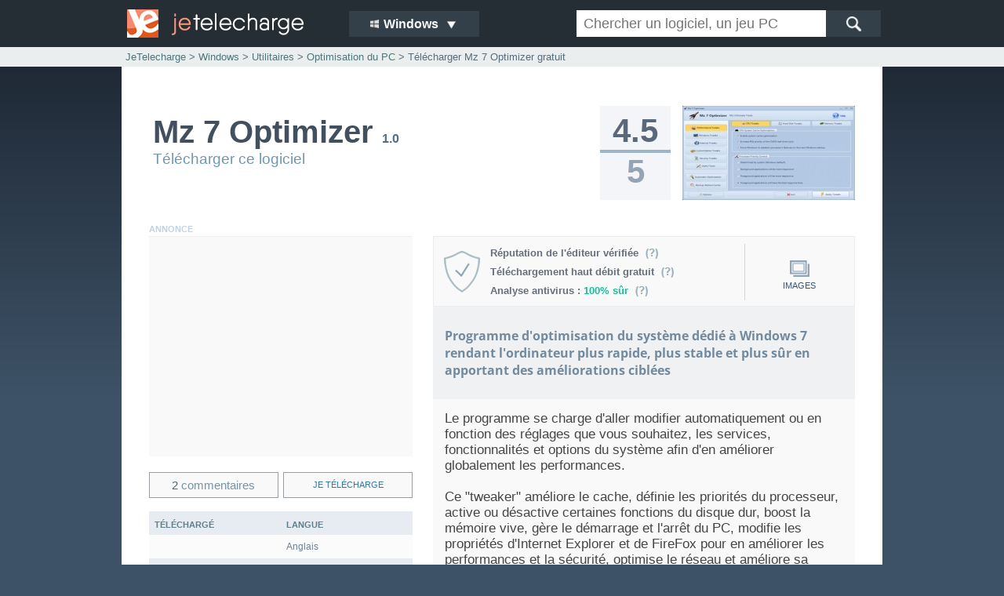

--- FILE ---
content_type: text/html; charset=ISO-8859-1
request_url: https://www.jetelecharge.com/Utilitaires/5582.php
body_size: 8435
content:
<!DOCTYPE html>
<html>
<head>
<meta http-equiv="Content-Type" content="text/html; charset=iso-8859-1" />
<title>Mz 7 Optimizer - Telecharger gratuit sur PC</title>
<meta name="description" lang="fr" content="Telecharger Mz 7 Optimizer gratuit. T&eacute;l&eacute;chargement l&eacute;gal, s&eacute;curis&eacute; et rapide du logiciel Mz 7 Optimizer GRATUIT. logiciel class&eacute; dans Optimisation du PC. Mz 7 Optimizer disponible gratuitement sur Windows. 7" />
<meta name="copyright" content="Je Telecharge" />
<meta name="robots" content="index, follow" />
<link rel="shortcut icon" type="image/x-icon" href="/favicon.ico" />
<link rel="icon" type="image/png" sizes="32x32" href="/favicon-32x32.png">
<link rel="icon" type="image/png" sizes="16x16" href="/favicon-16x16.png">
<link rel="stylesheet" type="text/css" media="screen" href="/inc/static/css/v6.jt.css" />
<link rel="stylesheet" type="text/css" media="screen" href="/inc/static/css/v6.jt-f.css" />
<meta id="viewport" name="viewport" content="width=device-width, initial-scale=1.0">
<link rel="stylesheet" media="only screen and (max-width:480px)" href="/inc/static/css/v6.jt-mobile.css" type="text/css" />
<!--[if lte IE 8]><link rel="stylesheet" type="text/css" media="screen" href="/inc/static/css/iefix1.css" /><![endif]-->
<link rel="canonical" href="https://www.jetelecharge.com/Utilitaires/5582.php" />
</head>
<body>
<script async src="https://pagead2.googlesyndication.com/pagead/js/adsbygoogle.js"></script><script>
  (adsbygoogle = window.adsbygoogle || []).push({
    google_ad_client: "ca-pub-5533509084627345",
    enable_page_level_ads: true
  });
</script><div id="globalb" itemscope itemtype="http://schema.org/SoftwareApplication">
	<div id="headerb">
    	<div class="hb1">
            <div id="headerg">
            <a href="/" target="_top" class="hlogo" title="JeTelecharge"></a>
            </div>
            <div id="headerc">
                <div class="navm">
                    <ul>
                    <li class="navmcurrent"><img src="/inc/static/img/nv.lwin.jpg" width="14" height="14" border="0" /> Windows&nbsp;&nbsp;<img src="/inc/static/img/triangl.jpg" class="navmimg"/></li>
                    <li><a href="/mac/"><img src="/inc/static/img/nv.lmac2.jpg" width="14" height="14" border="0" /> Mac</a></li>
                    <li><a href="/android/"><img src="/inc/static/img/nv.land.jpg" width="14" height="14" border="0" /> Android</a></li>
                    <li><a href="/iphone/"><img src="/inc/static/img/nv.lmac2.jpg" width="14" height="14" border="0" /> iPhone iPad</a></li>
                    <li><a href="/windows-phone/"><img src="/inc/static/img/nv.lwin.jpg" width="14" height="14" border="0" /> Windows Phone</a></li>
                    </ul>
                </div>
            </div>
            <div id="headerd">
                <form id="rech" action="/s/chercher.php">
                <div id="rech1"><input value="" name="query" class="rechtext" placeholder="Chercher un logiciel, un jeu PC" type="text" maxlength="40" /></div>
                <div id="rech2"><input name="send" type="image" src="/inc/static/img/rech.jpg" alt="chercher" class="rechlogo" /></div>
                </form>
            </div>
        </div>
	</div>
	<div id="principal">
        <div id="underh"></div>
        <div class="largebf">
        	<div class="hb1">
				<span id="largeb1f"><a href="/" target="_top">JeTelecharge</a> > <a href="/" target="_top"><span itemprop="operatingSystem">Windows</span></a> > <a href="/categorie-1.php" class="linkfa"><span itemprop="applicationCategory">Utilitaires</span></a> > <a href="/softs-11-1.php" class="linkfa"><span itemprop="applicationSubCategory">Optimisation du PC</span></a> > T&eacute;l&eacute;charger Mz 7 Optimizer gratuit</span><br />
            </div>
		</div>
		<div class="fichebloc">
			<div class="ficheh">
            	<div class="fichebloc1 fbt0">
                    <div id="fichetit">
                        <div id="fichetit1">
                            <h1 itemprop="name">Mz 7 Optimizer</h1> <span id="fichev1">1.0</span>
                        </div>
                        <div id="fichetit2">
                            <a href="#telecharger" class="telld opp" title="T&eacute;l&eacute;charger le logiciel">T&eacute;l&eacute;charger ce logiciel</a>
                        </div>
                        <div id="margeut"></div>
                        <div style="clear:both"></div>
                    </div>
                    <div id="ficheimgb">
                        <div id="fichenotb">
                            <div id="fichenot1" itemprop="AggregateRating" itemscope itemtype="http://schema.org/AggregateRating">
                                <div id="fichenotup" itemprop="ratingValue">4.5</div>
                                <div id="fichenotbarre"></div>
                                <div id="fichenotdown" itemprop="bestRating">5</div>
                                <span style="display:none"><span itemprop="worstRating">0</span><span itemprop="ratingCount">3</span></span>
                            </div>
                        </div>
                        <div id="ficheimg">
                          <a href="#telecharger" class="telld opp" title="T&eacute;l&eacute;charger le logiciel"><img src="/inc/mini/win/5582.jpg" width="220" height="120" border="0" alt="Mz 7 Optimizer" class="imgcapt" itemprop="screenshot" /></a>
                        </div>
                    </div>
					<div style="clear:both"></div>
                </div>
				<div class="fichebloc1">
					<div id="bloc2fiu">
                    	<div class="bloc2tfi">
                        	annonce
                        </div>
                        <div id="bloc2fia">
  							
		<!-- jetelecharge.com - fiche1 - bloc1 -->
		<ins class="adsbygoogle"
			 style="display:block"
			 data-ad-client="ca-pub-5533509084627345"
			 data-ad-slot="8209803033"
			 data-ad-format="auto"></ins>
		<script>
		(adsbygoogle = window.adsbygoogle || []).push({});
		</script>
  							<div style="clear:both"></div>
                        </div>
                        <div id="gbloc2com2">
                            <div class="bloccl2">
                            	<a href="/Utilitaires/avis-5582-1.php" target="_blank" class="linkc" title="Voir les avis"><p><span class="nubcom">2</span> <span style="color:#7694A5">commentaires</span></p></a>
							</div>
                            <div class="bloccl2a">
                            	<a href="#telecharger" class="telld opp linkd" title="T&eacute;l&eacute;charger le logiciel"><p>je t&eacute;l&eacute;charge</p></a>
                            </div>
                            <div style="clear:both"></div>
                        </div>
                        <div style="clear:both"></div>
                        <div id="nbcll2">
                        	<div class="nbinsl">
                            	<div class="nbc1">
                                    <div class="nbc1a">
                                        t&eacute;l&eacute;charg&eacute;
                                    </div>
                                    <div id="nbc1b0">
                                    </div>
                                </div>
                                <div class="nbc1">
                                    <div class="nbc1a">
                                        licence
                                    </div>
                                    <div class="nbc1b" itemprop="offers" itemscope itemtype="http://schema.org/Offer">
                                        Gratuit
                                        <span itemprop="price" style="display:none">0</span><span itemprop="priceCurrency" style="display:none">EUR</span>
                                    </div>
                                </div>
                                <div class="nbc2a">
                                    <div class="nbc1a">
                                        compatible windows
                                    </div>
                                    <div class="nbc1b">
                                        7
                                    </div>
                                </div>
                            </div>
                            <div class="nbinsl">
                                <div class="nbc1">
                                    <div class="nbc1a">
                                        langue
                                    </div>
                                    <div class="nbc1b">
                                        Anglais
                                    </div>
                                </div>
                                <div class="nbc1">
                                    <div class="nbc1a">
                                        poids
                                    </div>
                                    <div class="nbc1b">
                                        2 Mo
                                    </div>
                                </div>
                                <div class="nbc1">
                                    <div class="nbc1a">
                                        &eacute;diteur
                                    </div>
                                    <div class="nbc1b">
                                        <a href="http://www.mztweak.com/mz7optimizer.html" target="_blank" rel="nofollow noopener">Mz Ultimate Tools</a>
                                    </div>
                            	</div>
                            </div>
                            <div style="clear:both"></div>
                        </div>
                        <div style="clear:both"></div>
                    </div>
                    <div id="bloc2bm"></div>
                    <div id="bloc2b">
                        <div id="bloc3">
                            <div id="b3tit">
                                <div class="bloc2ubc">
                                    <div class="bloc2com1">
                                       <div id="ubloc2c">
                                            <div class="bloc2com1b"><a class="linkc popup-w" href="#info1" title="Explications">R&eacute;putation de l'&eacute;diteur v&eacute;rifi&eacute;e&nbsp;&nbsp;<img src="/inc/static/img/dint.jpg" style="vertical-align:middle" width="18" height="15" border="0" alt="Explications" /></a></div>
                                            <div id="info1" class="zoom-anim-dialog mfp-hide">
                                                <div class="titleup">Lien de t&eacute;l&eacute;chargement v&eacute;rifi&eacute;</div>
                                                <p>
                                                <img src="/inc/static/img/shieldl.jpg" class="infoimg" style="padding-top:5px"><br />Le lien de t&eacute;l&eacute;chargement propos&eacute; par l'&eacute;diteur a &eacute;t&eacute; analys&eacute; par le service web <em>Safe Browsing</em> de Google, un filtre anti-malware, anti-spyware et anti-virus garantissant que l'auteur ou l'&eacute;diteur du programme n'est pas connu pour diffuser du contenu malveillant.<br /><br />
                                                
                                                Il est actuellement <strong>100% s&ucirc;r</strong>.<br />
                                                <br />Date de la derni&egrave;re v&eacute;rification : <strong>03/01/2026</strong>
                                                <br /><br />
                                                Ce contr&ocirc;le a &eacute;t&eacute; effectu&eacute; au moment de l'ajout et est op&eacute;r&eacute; &agrave; intervalles r&eacute;guliers. Le lien redirigeant vers le fichier &eacute;tant h&eacute;berg&eacute; sur le site de l'&eacute;diteur, il est succeptible d'&eacute;voluer. Si vous choisissez de t&eacute;l&eacute;charger le fichier depuis le lien direct de l'&eacute;diteur, nous vous conseillons n&eacute;anmoins de l'analyser avant son installation.<br /><br />Seuls les fichiers h&eacute;berg&eacute;s sur les serveurs de jetelecharge.com sont v&eacute;rifi&eacute;s par 7 antivirus.</p></div>
                                            <div class="bloc2com1b"><a class="linkc popup-w" href="#info2" title="Explications">T&eacute;l&eacute;chargement haut d&eacute;bit gratuit&nbsp;&nbsp;<img src="/inc/static/img/dint.jpg" style="vertical-align:middle" width="18" height="15" border="0" alt="Explications" /></a></div><div id="info2" class="zoom-anim-dialog mfp-hide">
                                                <div class="titleup">T&eacute;l&eacute;chargement haut d&eacute;bit disponible</div>
                                                <p>
                                                <img src="/inc/static/img/dlp.jpg" class="infoimg" style="padding-top:10px"><br />jetelecharge.com offre de t&eacute;l&eacute;charger gratuitement et en haut d&eacute;bit la plupart des logiciels et des jeux pr&eacute;sents sur la logith&egrave;que.<br /><br />
                                                
                                                Ce fichier est actuellement <strong>disponible</strong> sur nos serveurs.
                                                <br /><br />
                                            
                                            Le t&eacute;l&eacute;chargement s'effectue depuis nos serveurs pour vous garantir la disponibilit&eacute; et le transfert rapide et s&eacute;curis&eacute;. Rien n'est ajout&eacute; ! Les fichiers sont ceux propos&eacute;s par les &eacute;diteurs eux-m&ecirc;mes apr&egrave;s une analyse antivirus et anti-spyware.</p></div>
                                            <div class="bloc2com1b"><a class="linkc popup-w" href="#info3" title="Explications">Analyse antivirus : <span style="color:#1abc9c">100% s&ucirc;r</span>&nbsp;&nbsp;<img src="/inc/static/img/dint.jpg" style="vertical-align:middle" width="18" height="15" border="0" alt="Explications" /></a></div>
											<div id="info3" class="zoom-anim-dialog mfp-hide">
                                                <div class="titleup">Analyse antivirus et anti-malware</div>
                                                <p>
                                                <img src="/inc/static/img/shieldl.jpg" class="infoimg" style="padding-top:5px"><br />Les fichiers propos&eacute;s depuis les serveurs jetelecharge.com sont analys&eacute;s avant d'&ecirc;tre disponibles au t&eacute;l&eacute;chargement. La v&eacute;rification est effectu&eacute;e par 7 logiciels antivirus et anti-malwares.<br /><br />
                                                
                                                Le fichier est <strong>100% s&ucirc;r</strong><br />
                                                Date de l'analyse : <strong>02/12/2025</strong><br />
                                                <br /><br />
												<div class="infogd0">
                                                <div class="infogd"><div class="infog"><strong>Kaspersky</strong> :</div><div class="infod"><span style="color:#1abc9c">fichier OK</span></div></div>
                                                <div class="infogd"><div class="infog"><strong>Norton</strong> :</div><div class="infod"><span style="color:#1abc9c">fichier OK</span></div></div>
                                                <div class="infogd"><div class="infog"><strong>Avira</strong> :</div><div class="infod"><span style="color:#1abc9c">fichier OK</span></div></div>
                                                <div class="infogd"><div class="infog"><strong>Avast</strong> :</div><div class="infod"><span style="color:#1abc9c">fichier OK</span></div></div>
                                                <div class="infogd"><div class="infog"><strong>Microsoft</strong> :</div><div class="infod"><span style="color:#1abc9c">fichier OK</span></div></div>
                                                <div class="infogd"><div class="infog"><strong>BitDefender</strong> :</div><div class="infod"><span style="color:#1abc9c">fichier OK</span></div></div>
                                                <div class="infogd"><div class="infog"><strong>Malwarebytes</strong> :</div><div class="infod"><span style="color:#1abc9c">fichier OK</span></div></div>
                                                </div>
												<br /><br />
                                                <div id="infoh">
                                                Lien de v&eacute;rification : <a href="https://www.virustotal.com/gui/file/790f2d09779ba148df48e4f1230dc739050a33cc4423401a91832e21721592fb/detection/f-790f2d09779ba148df48e4f1230dc739050a33cc4423401a91832e21721592fb-1764645277" target="_blank"><strong>VirusTotal</strong></a><br />
                                                ID : <a href="https://www.virustotal.com/gui/file/790f2d09779ba148df48e4f1230dc739050a33cc4423401a91832e21721592fb/detection/f-790f2d09779ba148df48e4f1230dc739050a33cc4423401a91832e21721592fb-1764645277" target="_blank">b81028c41722e254953b5134439ba04e741cff656120349b6175ce1383729945</a></div>
                                                <br /><br />  
												<div style="text-align:center"><img src="/ban/190x64jt.jpg" border="0" title="JeTelecharge - Fichier v&eacute;rifi&eacute;" alt="JeTelecharge - Fichier v&eacute;rifi&eacute;" /></div>										
												
												                
                                                </p></div>
                                            <div id="info4" class="zoom-anim-dialog mfp-hide"><div class="titleup">Votre <span style="color:#f15b10">BOX</span> JeTelecharge</div>

	<div style="width:100%;height:auto">

		<br /><br /><br />

		<div id="eM1" style="width:100%;height:140px;text-align:center;display:none">
		</div>

        <div class="containerem">
            <div class="blocem">
                <img src="/inc/static/img/boxi3.jpg" alt="Gratuit">
                <p>Gratuit</p>
            </div>
            <div class="blocem">
                <img src="/inc/static/img/boxi2.jpg" alt="Votre page sur JeTelecharge">
                <p>Votre page personnelle</p>
            </div>
            <div class="blocem">
                <img src="/inc/static/img/boxi1.jpg" alt="Illimit&eacute;">
                <p>Illimit&eacute;</p>
            </div>
        </div>

		<br /><br />

		Le service BOX sur jetelecharge.com est gratuit. Il vous permet de rassembler votre collection de logiciels, applis et jeux pr&eacute;f&eacute;r&eacute;s, disponibles en t&eacute;l&eacute;chargement, et accessibles depuis une adresse Internet unique, que vous pouvez garder uniquement pour vous, ou partager avec vos proches.

		<br /><br /><br />

		Ajoutez et &eacute;ditez votre collection d'applications afin de les retrouver facilement par la suite gr&acirc;ce au lien unique cr&eacute;&eacute; pour vous sur le site, ou avec votre adresse mail.
		
		<br /><br />
		<div style="clear:both"></div></div></div>
                                            <div style="clear:both"></div>
                                        </div>
                                        <div id="acv1"><div class="popup-gallery"><a href="/ficheimg/1/5582/1.jpg" target="_blank" title="Captures d'&eacute;cran"><p id="acv1p" style="padding-top:21px"><img src="/inc/static/img/scr.jpg" border="0" /><br />images</p></a></div></div>
                                        <div style="clear:both"></div> 
                                    </div>
                                    <div style="clear:both"></div>
                                </div>
                                <div style="clear:both"></div>
                            </div>
                            <h2 id="bloc3ltdesc">
                            	Programme d&#039;optimisation du syst&egrave;me d&eacute;di&eacute; &agrave; Windows 7 rendant l&#039;ordinateur plus rapide, plus stable et plus s&ucirc;r en apportant des am&eacute;liorations cibl&eacute;es
                            </h2>
                            <div id="bloc3desc">
                                
                                <p>Le programme se charge d&#039;aller modifier automatiquement ou en fonction des r&eacute;glages que vous souhaitez, les services, fonctionnalit&eacute;s et options du syst&egrave;me afin d&#039;en am&eacute;liorer globalement les performances.<br /><br />Ce &quot;tweaker&quot; am&eacute;liore le cache, d&eacute;finie les priorit&eacute;s du processeur, active ou d&eacute;sactive certaines fonctions du disque dur, boost la m&eacute;moire vive, g&egrave;re le d&eacute;marrage et l&#039;arr&ecirc;t du PC, modifie les propri&eacute;t&eacute;s d&#039;Internet Explorer et de FireFox pour en am&eacute;liorer les performances et la s&eacute;curit&eacute;, optimise le r&eacute;seau et am&eacute;liore sa protection, ou encore modifie les caract&eacute;ristiques de l&#039;effet Aero pour all&eacute;ger le syst&egrave;me.<br /><br />Le logiciel agit &agrave; tout point de vue pour am&eacute;liorer les performances globales du PC, le registre, les jeux, etc.</p>
                            </div>
                        </div>
                    </div>
                    <div style="clear:both"></div>
                    <div id="ficheblocv">
                        <div class="uadb">
                            <div class="fuad1">
                                
		<!-- jetelecharge.com - fiche1 - ban1 -->
		<ins class="adsbygoogle"
			 style="display:inline-block;width:100%;height:auto;min-height:90px;max-height:110px"
			 data-ad-client="ca-pub-5533509084627345"
			 data-ad-slot="2163269432"></ins>
		<script>
		(adsbygoogle = window.adsbygoogle || []).push({});
		</script>
                                <div style="clear:both"></div>
                            </div>
                            <div style="clear:both"></div>
                        </div>
                    </div>
                </div>
                
                <div class="fichebloc">
                    <div class="fcm">
                        <div class="ccmtxt">
                            <div id="bpost">
                                <div id="bposttit">
                                    <div id="bposttit1"><a href="//www.jetelecharge.com/Utilitaires/5582.php" class="sigve repo"><p>Signaler une nouvelle version</p></a></div>
                                    <div id="bposttit2"><a href="/Utilitaires/avis-5582-1.php"><p>Donner son avis</p></a></div>
                                    <div id="bposttit3"><a href="#info4" class="popup-w boxpve" title="Ajouter &agrave; sa collection"><p><img src="/inc/static/img/plus-b.jpg" border="0" /> BOX</p></a></div>
                                </div>
                                <div id="postrs">
                                    <div style="float:right">
                                        <a class="resp-sharing-button__link resp-share" href="https://facebook.com/sharer/sharer.php?u=http%3A%2F%2Fwww.jetelecharge.com%2FUtilitaires%2F5582.php" target="_blank" rel="noopener" aria-label="" title="Facebook">
                                          <div class="resp-sharing-button resp-sharing-button--facebook resp-sharing-button--small"><div aria-hidden="true" class="resp-sharing-button__icon resp-sharing-button__icon--solid">
                                            <svg xmlns="http://www.w3.org/2000/svg" viewBox="0 0 24 24"><path d="M18.77 7.46H14.5v-1.9c0-.9.6-1.1 1-1.1h3V.5h-4.33C10.24.5 9.5 3.44 9.5 5.32v2.15h-3v4h3v12h5v-12h3.85l.42-4z"/></svg>
                                            </div>
                                          </div>
                                        </a>
                                        <a class="resp-sharing-button__link resp-share" href="https://twitter.com/intent/tweet/?url=http%3A%2F%2Fwww.jetelecharge.com%2FUtilitaires%2F5582.php&amp;text=Telecharger Mz 7 Optimizer gratuitement @jetelecharge" target="_blank" rel="noopener" aria-label="" title="Twitter">
                                          <div class="resp-sharing-button resp-sharing-button--twitter resp-sharing-button--small"><div aria-hidden="true" class="resp-sharing-button__icon resp-sharing-button__icon--solid">
                                            <svg xmlns="http://www.w3.org/2000/svg" viewBox="0 0 24 24"><path d="M23.44 4.83c-.8.37-1.5.38-2.22.02.93-.56.98-.96 1.32-2.02-.88.52-1.86.9-2.9 1.1-.82-.88-2-1.43-3.3-1.43-2.5 0-4.55 2.04-4.55 4.54 0 .36.03.7.1 1.04-3.77-.2-7.12-2-9.36-4.75-.4.67-.6 1.45-.6 2.3 0 1.56.8 2.95 2 3.77-.74-.03-1.44-.23-2.05-.57v.06c0 2.2 1.56 4.03 3.64 4.44-.67.2-1.37.2-2.06.08.58 1.8 2.26 3.12 4.25 3.16C5.78 18.1 3.37 18.74 1 18.46c2 1.3 4.4 2.04 6.97 2.04 8.35 0 12.92-6.92 12.92-12.93 0-.2 0-.4-.02-.6.9-.63 1.96-1.22 2.56-2.14z"/></svg>
                                            </div>
                                          </div>
                                        </a>
                                        <a class="resp-sharing-button__link" href="mailto:?body=Mz 7 Optimizer sur JeTelecharge : https://www.jetelecharge.com/Utilitaires/5582.php&amp;subject=Telecharger Mz 7 Optimizer gratuitement" target="_self" rel="noopener" aria-label="" title="Partager par E-Mail">
                                          <div class="resp-sharing-button resp-sharing-button--email resp-sharing-button--small"><div aria-hidden="true" class="resp-sharing-button__icon resp-sharing-button__icon--solid">
                                            <svg xmlns="http://www.w3.org/2000/svg" viewBox="0 0 24 24"><path d="M22 4H2C.9 4 0 4.9 0 6v12c0 1.1.9 2 2 2h20c1.1 0 2-.9 2-2V6c0-1.1-.9-2-2-2zM7.25 14.43l-3.5 2c-.08.05-.17.07-.25.07-.17 0-.34-.1-.43-.25-.14-.24-.06-.55.18-.68l3.5-2c.24-.14.55-.06.68.18.14.24.06.55-.18.68zm4.75.07c-.1 0-.2-.03-.27-.08l-8.5-5.5c-.23-.15-.3-.46-.15-.7.15-.22.46-.3.7-.14L12 13.4l8.23-5.32c.23-.15.54-.08.7.15.14.23.07.54-.16.7l-8.5 5.5c-.08.04-.17.07-.27.07zm8.93 1.75c-.1.16-.26.25-.43.25-.08 0-.17-.02-.25-.07l-3.5-2c-.24-.13-.32-.44-.18-.68s.44-.32.68-.18l3.5 2c.24.13.32.44.18.68z"/></svg>
                                            </div>
                                          </div>
                                        </a>
                                    </div>
                                    <div id="postrec"></div>
                                </div>
                            </div>
                            <div class="ccmtxt2">
                                <div id="utitxt"><h3>Le t&eacute;l&eacute;chargement de Mz 7 Optimizer est gratuit et l&eacute;gal</h3></div>
                                <p>Logiciel &agrave; t&eacute;l&eacute;charger d'un poids de 2 Mo. La licence accord&eacute;e offre un logiciel complet en version gratuite (freeware). Derni&egrave;re version disponible en Anglais class&eacute;e dans Optimisation du PC, compatible sur ordinateur PC et portable sous Windows 7. Un lien d&eacute;di&eacute; haut d&eacute;bit est disponible pour r&eacute;cup&eacute;rer le fichier. Logiciels de l'&eacute;diteur <a href="/editeurs/mz-ultimate-tools-1.php" class="ldes">Mz Ultimate Tools</a> disponibles dans la cat&eacute;gorie : <a href="/softs-11-1.php" class="ldes">Optimisation du PC</a>. Fichiers originaux et v&eacute;rifi&eacute;s, directement propos&eacute;s par la source officielle. Derni&egrave;re mise &agrave; jour le 03-01-2026</p>
                            </div>
                        </div>
                        <div style="clear:both"></div>
                    </div>
                </div>
            </div>
        </div>
    </div>
    <div id="gbfp">
        <div id="gbf">
            <div id="barreos">
                <div class="lsys lsys1"><a href="//www.jetelecharge.com/" class="hos">windows</a></div>
                <div class="lsys lsys3 lsysa"><a href="//www.jetelecharge.com/mac/" class="hos">mac</a></div>
                <div class="lsys lsys2"><a href="//www.jetelecharge.com/android/" class="hos">android</a></div>
                <div class="lsys lsys3 lsysc"><a href="//www.jetelecharge.com/iphone/" class="hos">iphone ipad</a></div>
                <div class="lsys lsys1 lsysb"><a href="//www.jetelecharge.com/windows-phone/" class="hos">windows phone</a></div>
            </div>
        </div>
    </div>
    <div id="footpage">
        <div id="lignsysbloc">
            <div id="lignsys">
                <div id="blocfoot">
                    <div id="underbfoot"><div class="blocfootb1"><div class="footb10"><div class="footb1tit">R&Eacute;CENTS :</div><a href="//www.jetelecharge.com/Jeux/12505.php">Duet Night Abyss</a><br /><a href="//www.jetelecharge.com/Utilitaires/12504.php">OneCommander</a><br /><a href="//www.jetelecharge.com/Internet/12503.php">Manus</a><br /><a href="//www.jetelecharge.com/Multimedia/12502.php">Pepakura Designer</a><br /><a href="//www.jetelecharge.com/Multimedia/12501.php">RecCloud AI</a><br /><a href="//www.jetelecharge.com/Multimedia/12500.php">Ashampoo SHARPEN #6</a><br /><a href="//www.jetelecharge.com/Developpement/12499.php">Auto Claude</a><br /><a href="//www.jetelecharge.com/Jeux/12498.php">War of Dots</a><br /><a href="//www.jetelecharge.com/Jeux/12497.php">Heartopia</a><br /><a href="//www.jetelecharge.com/Utilitaires/12496.php">.NET 10.0 (32-bit)</a><br /></div><div class="footb11"><div class="footb1tit">PROPULS&Eacute;S :</div><a href="//www.jetelecharge.com/Utilitaires/12483.php">Winslop</a><br /><a href="//www.jetelecharge.com/Internet/11161.php">myCANAL</a><br /><a href="//www.jetelecharge.com/Utilitaires/10.php">WinZip</a><br /><a href="//www.jetelecharge.com/Bureautique/9768.php">QGIS</a><br /><a href="//www.jetelecharge.com/Bureautique/5938.php">38 Dictionnaires et Recueil<small>...</small></a><br /><a href="//www.jetelecharge.com/Utilitaires/10974.php">DsHidMini</a><br /><a href="//www.jetelecharge.com/Jeux/7110.php">Caesar 3</a><br /><a href="//www.jetelecharge.com/Jeux/575.php">Scrabble</a><br /><a href="//www.jetelecharge.com/Utilitaires/9854.php">UsbFix</a><br /><a href="//www.jetelecharge.com/Internet/11285.php">IPTV Smarters Pro</a><br /></div><div class="footb1"><div class="footb1tit">POPULAIRES :</div><a href="//www.jetelecharge.com/Education/4644.php">Tap Touche</a><br /><a href="//www.jetelecharge.com/Jeux/7111.php">Age of Empires</a><br /><a href="//www.jetelecharge.com/Multimedia/10757.php">HEVC Video Extensions (64-b<small>...</small></a><br /><a href="//www.jetelecharge.com/Internet/11584.php">Gemini</a><br /><a href="//www.jetelecharge.com/Utilitaires/9842.php">Visual Studio C++ Redistrib<small>...</small></a><br /><a href="//www.jetelecharge.com/Jeux/10831.php">eFootball 2025</a><br /><a href="//www.jetelecharge.com/Jeux/9632.php">Call of Duty : Warzone</a><br /><a href="//www.jetelecharge.com/Jeux/3455.php">Zuma Deluxe</a><br /><a href="//www.jetelecharge.com/Utilitaires/11045.php">USBUtil</a><br /><a href="//www.jetelecharge.com/Bureautique/373.php">Le Sphinx</a><br /></div><div class="footb2"><div id="footb2text"><span class="footb2w">12386</span>&nbsp;&nbsp;logiciels & jeux<br /><span class="footb2w">134113106</span>&nbsp;&nbsp;t&eacute;l&eacute;chargements</div><a href="//www.jetelecharge.com/nouveautes.php">Nouveaut&eacute;s</a> / <a href="//www.jetelecharge.com/last.php">Mises &agrave; jour</a></div></div><div style="clear:both"></div>
                    </div>
                    <div style="clear:both"></div>
                </div>
                <div id="footbc"><a href="//www.jetelecharge.com/formulaire.php">ajouter un logiciel</a> - <a href="//www.jetelecharge.com/box/">box</a> - <a href="//www.jetelecharge.com/flux-rss.php">flux rss</a> - <a href="//www.jetelecharge.com/plan.php">plan du site</a> - <a href="//www.jetelecharge.com/editeurs.php">&eacute;diteurs</a> - <a href="//www.jetelecharge.com/partenaires.php">partenaires</a> - <a href="//www.jetelecharge.com/publicite.php">publicit&eacute;</a> - <a href="//www.jetelecharge.com/contact/">contact</a> - <a href="https://jeuxvideo.jetelecharge.com/" target="_blank">jeux vid&eacute;o</a> - <a href="https://blog.jetelecharge.com/" target="_blank">blog</a></div>
                <div id="footp">
					partenaires : <a href="http://www.hebus.com/" target="_blank">fonds d'&eacute;cran gratuits</a> - <a href="http://www.zebest-3000.com/" target="_blank">jeux gratuits</a> - <a href="https://www.demojeux.com/" target="_blank">demo jeux</a> - <a href="https://www.mixmygames.com/" target="_blank">MixMyGames</a> - <a href="https://www.wallfizz.com/" target="_blank">WallFizz</a> - <a href="https://www.app8.fr/" target="_blank">appli windows 8</a> - <a href="https://www.app10.fr/" target="_blank">app10</a>
                </div>
                <div id="footc">copyright <span class="sfootc">2002-2026</span> jetelecharge - tous droits r&eacute;serv&eacute;s. <a href="//www.jetelecharge.com/infos.php">conditions g&eacute;n&eacute;rales</a> - h&eacute;berg&eacute; par devclic</div>
            </div>
        </div>
    </div></div>
<script async src="https://www.googletagmanager.com/gtag/js?id=G-HFJ8E6Z93L"></script>
<script>
  window.dataLayer = window.dataLayer || [];
  function gtag(){dataLayer.push(arguments);}
  gtag('js', new Date());
  gtag('config', 'G-HFJ8E6Z93L', { 'anonymize_ip': true });
</script>
<script type="text/javascript" src="//www.jetelecharge.com/inc/static/jscookie/cookiechoices.js"></script><script src="/inc/static/script/jquery.min.js"></script>
<script src="/inc/static/script/popup.js"></script>
<script src="/inc/static/script/teld4.js"></script>
<script type="text/javascript">
<!--
$(document).ready(function() {
var dse = "JdZXlKaGJHY2lPaUFpU0ZNeU5UWWlMQ0owZVhBaU9pQWlTbGRVSW4wPS5leUpwSWpvZ0lqTXVNVFF1T0RndU1qRTNJaXdpWlNJNklDSXhOelk1TURBNU5qUXpJbjA9LjZxSzhKT05aM1VyTGtQWkpnRVFqRUtGdXBscHk4MmEzL01WZHRTZ0pCUTA9blM";
var esvr = "<p>Une erreur est survenue, veuillez recommencer plus tard</p>";
var nlo = "Mz 7 Optimizer";
var req0 = $.ajax({
url : "/apgs/dls1a.php",
method: "POST",
cache: false,
data : { id : 5582, s : dse },
dataType : "text"
});
req0.done(function(co) {
$("#nbc1b0").html(co);
});
var req2 = $.ajax({
url : "/apgs/dls1c.php",
method: "POST",
cache: false,
data : { id : 5582, s : dse, ex : "n" },
dataType : "text"
});
$(".telld").click(function() {
$("#upns").html(nlo);
var req1 = $.ajax({
url : "/apgs/dls1p.php",
method: "POST",
cache: false,
data : { id : 5582, s : dse },
dataType : "html"
});
req1.done(function(co) {
$("#dlbloc1").html(co);
$("#upo").html("2 Mo");
});
req1.fail(function() {
$("#dlbloc1").html(esvr);
});
});
$('.popup-gallery').magnificPopup({
items: [
{ src: '//www.jetelecharge.com/ficheimg/1/5582/1.jpg' },
],
type: 'image',
tLoading: 'Chargement de l\'image #%curr%...',
mainClass: 'mfp-img-mobile',
gallery: {
enabled: true,
navigateByImgClick: true,
preload: [0,1]
},
image: {
tError: 'L\'image #%curr% est introuvable.',
}
});

$(".sigve").click(function() {
$("#upns").html(nlo);
var req3 = $.ajax({
url : "/apgs/repo1.php",
method: "POST",
cache: false,
data : { id : 5582, s : dse },
dataType : "html"
});
req3.done(function(co) {
$("#repo1").html(co);
});
req3.fail(function() {
$("#repo1").html(esvr);
});
});
$(".boxpve").on("click", function (event) {
event.preventDefault();  
$("#eM1").hide().html("<img src=\"/inc/static/img/loading.gif\" style=\"width:64px;height:64px;border:0\" /><br /><br /><br />").fadeIn(200);
var req0 = $.ajax({
url : "/apgs/boxadd.php",
method: "POST",
cache: false,
data : { a : 5582, o : 'win' , s : dse },
dataType : "text" 
});
req0.done(function(co) {
$("#eM1").hide().html(co).fadeIn(200);
})
req0.fail(function() {
$("#eM1").hide().html("<img src=\"/inc/static/img/l-error.jpg\" style=\"width:64px;height:64px;border:0\" /><br /><br /><strong>Erreur, veuillez rafraichir la page et recommencer</strong>").fadeIn(200);
});
});
$(".resp-share").click(function () {
var w = window.open($(this).attr('href'), "popupWindow", "width=1000, height=600, scrollbars=yes");
return false;
});
$(document).on('click', '.popdis', function (e) {
e.preventDefault();
$.magnificPopup.close();
});
});
// -->
</script>
</body>
</html>

--- FILE ---
content_type: text/html; charset=utf-8
request_url: https://www.google.com/recaptcha/api2/aframe
body_size: 267
content:
<!DOCTYPE HTML><html><head><meta http-equiv="content-type" content="text/html; charset=UTF-8"></head><body><script nonce="ex4KTb43GcrVBYS25Ruhpg">/** Anti-fraud and anti-abuse applications only. See google.com/recaptcha */ try{var clients={'sodar':'https://pagead2.googlesyndication.com/pagead/sodar?'};window.addEventListener("message",function(a){try{if(a.source===window.parent){var b=JSON.parse(a.data);var c=clients[b['id']];if(c){var d=document.createElement('img');d.src=c+b['params']+'&rc='+(localStorage.getItem("rc::a")?sessionStorage.getItem("rc::b"):"");window.document.body.appendChild(d);sessionStorage.setItem("rc::e",parseInt(sessionStorage.getItem("rc::e")||0)+1);localStorage.setItem("rc::h",'1769004246319');}}}catch(b){}});window.parent.postMessage("_grecaptcha_ready", "*");}catch(b){}</script></body></html>